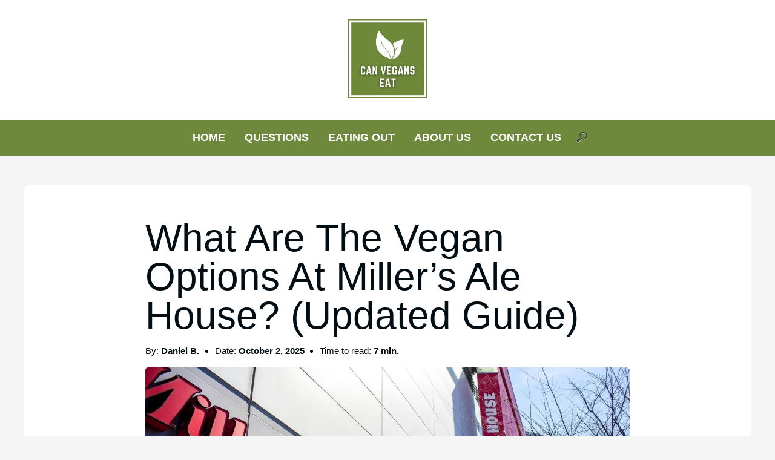

--- FILE ---
content_type: text/html; charset=UTF-8
request_url: https://canveganseat.com/vegan-options-at-millers-ale-house/
body_size: 14437
content:
<!doctype html>
    <html lang="en-US" prefix="og: https://ogp.me/ns#">
        <head>
            <meta charset="UTF-8">
            <meta name="viewport" content="width=device-width, initial-scale=1">
            <link rel="profile" href="https://gmpg.org/xfn/11">
            	<style>img:is([sizes="auto" i], [sizes^="auto," i]) { contain-intrinsic-size: 3000px 1500px }</style>
	
<!-- Search Engine Optimization by Rank Math PRO - https://rankmath.com/ -->
<title>Vegan Options At Miller’s Ale House (Updated Guide)</title>
<meta name="description" content="Are you wondering if there are vegan options at Miller&#039;s Ale House? We&#039;ve done the research, and here&#039;s what we found. Read on to know more."/>
<meta name="robots" content="follow, index, max-snippet:-1, max-video-preview:-1, max-image-preview:large"/>
<link rel="canonical" href="https://canveganseat.com/vegan-options-at-millers-ale-house/" />
<meta property="og:locale" content="en_US" />
<meta property="og:type" content="article" />
<meta property="og:title" content="Vegan Options At Miller’s Ale House (Updated Guide)" />
<meta property="og:description" content="Are you wondering if there are vegan options at Miller&#039;s Ale House? We&#039;ve done the research, and here&#039;s what we found. Read on to know more." />
<meta property="og:url" content="https://canveganseat.com/vegan-options-at-millers-ale-house/" />
<meta property="og:site_name" content="CanVegansEat.com" />
<meta property="article:publisher" content="https://www.facebook.com/canveganseat/" />
<meta property="article:tag" content="vegan options at miller&#039;s ale house" />
<meta property="article:section" content="Eating Out" />
<meta property="og:updated_time" content="2025-10-02T13:28:22+02:00" />
<meta property="og:image" content="https://canveganseat.com/wp-admin/admin-ajax.php?action=rank_math_overlay_thumb&id=3597&type=canveganseat-com&hash=02338076ce9a5b8354f03a84c6e8610d" />
<meta property="og:image:secure_url" content="https://canveganseat.com/wp-admin/admin-ajax.php?action=rank_math_overlay_thumb&id=3597&type=canveganseat-com&hash=02338076ce9a5b8354f03a84c6e8610d" />
<meta property="og:image:width" content="1200" />
<meta property="og:image:height" content="675" />
<meta property="og:image:alt" content="Vegan Options At Miller&#039;s Ale House" />
<meta property="og:image:type" content="image/jpeg" />
<meta property="article:published_time" content="2021-08-25T16:07:04+02:00" />
<meta property="article:modified_time" content="2025-10-02T13:28:22+02:00" />
<meta name="twitter:card" content="summary_large_image" />
<meta name="twitter:title" content="Vegan Options At Miller’s Ale House (Updated Guide)" />
<meta name="twitter:description" content="Are you wondering if there are vegan options at Miller&#039;s Ale House? We&#039;ve done the research, and here&#039;s what we found. Read on to know more." />
<meta name="twitter:image" content="https://canveganseat.com/wp-admin/admin-ajax.php?action=rank_math_overlay_thumb&id=3597&type=canveganseat-com&hash=02338076ce9a5b8354f03a84c6e8610d" />
<meta name="twitter:label1" content="Written by" />
<meta name="twitter:data1" content="Daniel B." />
<meta name="twitter:label2" content="Time to read" />
<meta name="twitter:data2" content="7 minutes" />
<script type="application/ld+json" class="rank-math-schema-pro">{"@context":"https://schema.org","@graph":[{"@type":["Person","Organization"],"@id":"https://canveganseat.com/#person","name":"CanVegansEat.com","sameAs":["https://www.facebook.com/canveganseat/"],"logo":{"@type":"ImageObject","@id":"https://canveganseat.com/#logo","url":"https://canveganseat.com/wp-content/uploads/2020/10/cropped-CVE_Logo_v1.png","contentUrl":"https://canveganseat.com/wp-content/uploads/2020/10/cropped-CVE_Logo_v1.png","caption":"CanVegansEat.com","inLanguage":"en-US","width":"500","height":"500"},"image":{"@type":"ImageObject","@id":"https://canveganseat.com/#logo","url":"https://canveganseat.com/wp-content/uploads/2020/10/cropped-CVE_Logo_v1.png","contentUrl":"https://canveganseat.com/wp-content/uploads/2020/10/cropped-CVE_Logo_v1.png","caption":"CanVegansEat.com","inLanguage":"en-US","width":"500","height":"500"}},{"@type":"WebSite","@id":"https://canveganseat.com/#website","url":"https://canveganseat.com","name":"CanVegansEat.com","publisher":{"@id":"https://canveganseat.com/#person"},"inLanguage":"en-US"},{"@type":"ImageObject","@id":"https://canveganseat.com/wp-content/uploads/2021/08/CV-Vegan-Options-At-Millers-Ale-House.jpg","url":"https://canveganseat.com/wp-content/uploads/2021/08/CV-Vegan-Options-At-Millers-Ale-House.jpg","width":"1200","height":"675","caption":"Vegan Options At Miller's Ale House","inLanguage":"en-US"},{"@type":"BreadcrumbList","@id":"https://canveganseat.com/vegan-options-at-millers-ale-house/#breadcrumb","itemListElement":[{"@type":"ListItem","position":"1","item":{"@id":"https://canveganseat.com","name":"Home"}},{"@type":"ListItem","position":"2","item":{"@id":"https://canveganseat.com/category/eating_out/","name":"Eating Out"}},{"@type":"ListItem","position":"3","item":{"@id":"https://canveganseat.com/vegan-options-at-millers-ale-house/","name":"What Are the Vegan Options at Miller\u2019s Ale House? (Updated Guide)"}}]},{"@type":"WebPage","@id":"https://canveganseat.com/vegan-options-at-millers-ale-house/#webpage","url":"https://canveganseat.com/vegan-options-at-millers-ale-house/","name":"Vegan Options At Miller\u2019s Ale House (Updated Guide)","datePublished":"2021-08-25T16:07:04+02:00","dateModified":"2025-10-02T13:28:22+02:00","isPartOf":{"@id":"https://canveganseat.com/#website"},"primaryImageOfPage":{"@id":"https://canveganseat.com/wp-content/uploads/2021/08/CV-Vegan-Options-At-Millers-Ale-House.jpg"},"inLanguage":"en-US","breadcrumb":{"@id":"https://canveganseat.com/vegan-options-at-millers-ale-house/#breadcrumb"}},{"@type":"Person","@id":"https://canveganseat.com/vegan-options-at-millers-ale-house/#author","name":"Daniel B.","image":{"@type":"ImageObject","@id":"https://canveganseat.com/wp-content/litespeed/avatar/6319f76f05320d1c93c2a3481628b700.jpg?ver=1768937299","url":"https://canveganseat.com/wp-content/litespeed/avatar/6319f76f05320d1c93c2a3481628b700.jpg?ver=1768937299","caption":"Daniel B.","inLanguage":"en-US"},"sameAs":["https://canveganseat.com"]},{"@type":"BlogPosting","headline":"Vegan Options At Miller\u2019s Ale House (Updated Guide)","keywords":"vegan options at miller's ale house,miller's ale house","datePublished":"2021-08-25T16:07:04+02:00","dateModified":"2025-10-02T13:28:22+02:00","articleSection":"Eating Out","author":{"@id":"https://canveganseat.com/vegan-options-at-millers-ale-house/#author","name":"Daniel B."},"publisher":{"@id":"https://canveganseat.com/#person"},"description":"Are you wondering if there are vegan options at Miller&#039;s Ale House? We&#039;ve done the research, and here&#039;s what we found. Read on to know more.","name":"Vegan Options At Miller\u2019s Ale House (Updated Guide)","@id":"https://canveganseat.com/vegan-options-at-millers-ale-house/#richSnippet","isPartOf":{"@id":"https://canveganseat.com/vegan-options-at-millers-ale-house/#webpage"},"image":{"@id":"https://canveganseat.com/wp-content/uploads/2021/08/CV-Vegan-Options-At-Millers-Ale-House.jpg"},"inLanguage":"en-US","mainEntityOfPage":{"@id":"https://canveganseat.com/vegan-options-at-millers-ale-house/#webpage"}}]}</script>
<!-- /Rank Math WordPress SEO plugin -->

<link rel='dns-prefetch' href='//scripts.mediavine.com' />
<link rel='dns-prefetch' href='//www.googletagmanager.com' />
<link rel='dns-prefetch' href='//maps.googleapis.com' />
<link rel='dns-prefetch' href='//maps.gstatic.com' />
<link rel='dns-prefetch' href='//fonts.googleapis.com' />
<link rel='dns-prefetch' href='//fonts.gstatic.com' />
<link rel='dns-prefetch' href='//ajax.googleapis.com' />
<link rel='dns-prefetch' href='//apis.google.com' />
<link rel='dns-prefetch' href='//google-analytics.com' />
<link rel='dns-prefetch' href='//www.google-analytics.com' />
<link rel='dns-prefetch' href='//ssl.google-analytics.com' />
<link rel='dns-prefetch' href='//youtube.com' />
<link rel='dns-prefetch' href='//api.pinterest.com' />
<link rel='dns-prefetch' href='//cdnjs.cloudflare.com' />
<link rel='dns-prefetch' href='//connect.facebook.net' />
<link rel='dns-prefetch' href='//platform.twitter.com' />
<link rel='dns-prefetch' href='//syndication.twitter.com' />
<link rel='dns-prefetch' href='//platform.instagram.com' />
<link rel='dns-prefetch' href='//disqus.com' />
<link rel='dns-prefetch' href='//sitename.disqus.com' />
<link rel='dns-prefetch' href='//s7.addthis.com' />
<link rel='dns-prefetch' href='//platform.linkedin.com' />
<link rel='dns-prefetch' href='//w.sharethis.com' />
<link rel='dns-prefetch' href='//i0.wp.com' />
<link rel='dns-prefetch' href='//i1.wp.com' />
<link rel='dns-prefetch' href='//i2.wp.com' />
<link rel='dns-prefetch' href='//stats.wp.com' />
<link rel='dns-prefetch' href='//pixel.wp.com' />
<link rel='dns-prefetch' href='//s.gravatar.com' />
<link rel='dns-prefetch' href='//0.gravatar.com' />
<link rel='dns-prefetch' href='//2.gravatar.com' />
<link rel='dns-prefetch' href='//1.gravatar.com' />

<link rel='stylesheet' id='wp-block-library-css' href='https://canveganseat.com/wp-includes/css/dist/block-library/style.min.css' media='all' />
<style id='wp-block-library-theme-inline-css'>
.wp-block-audio :where(figcaption){color:#555;font-size:13px;text-align:center}.is-dark-theme .wp-block-audio :where(figcaption){color:#ffffffa6}.wp-block-audio{margin:0 0 1em}.wp-block-code{border:1px solid #ccc;border-radius:4px;font-family:Menlo,Consolas,monaco,monospace;padding:.8em 1em}.wp-block-embed :where(figcaption){color:#555;font-size:13px;text-align:center}.is-dark-theme .wp-block-embed :where(figcaption){color:#ffffffa6}.wp-block-embed{margin:0 0 1em}.blocks-gallery-caption{color:#555;font-size:13px;text-align:center}.is-dark-theme .blocks-gallery-caption{color:#ffffffa6}:root :where(.wp-block-image figcaption){color:#555;font-size:13px;text-align:center}.is-dark-theme :root :where(.wp-block-image figcaption){color:#ffffffa6}.wp-block-image{margin:0 0 1em}.wp-block-pullquote{border-bottom:4px solid;border-top:4px solid;color:currentColor;margin-bottom:1.75em}.wp-block-pullquote cite,.wp-block-pullquote footer,.wp-block-pullquote__citation{color:currentColor;font-size:.8125em;font-style:normal;text-transform:uppercase}.wp-block-quote{border-left:.25em solid;margin:0 0 1.75em;padding-left:1em}.wp-block-quote cite,.wp-block-quote footer{color:currentColor;font-size:.8125em;font-style:normal;position:relative}.wp-block-quote:where(.has-text-align-right){border-left:none;border-right:.25em solid;padding-left:0;padding-right:1em}.wp-block-quote:where(.has-text-align-center){border:none;padding-left:0}.wp-block-quote.is-large,.wp-block-quote.is-style-large,.wp-block-quote:where(.is-style-plain){border:none}.wp-block-search .wp-block-search__label{font-weight:700}.wp-block-search__button{border:1px solid #ccc;padding:.375em .625em}:where(.wp-block-group.has-background){padding:1.25em 2.375em}.wp-block-separator.has-css-opacity{opacity:.4}.wp-block-separator{border:none;border-bottom:2px solid;margin-left:auto;margin-right:auto}.wp-block-separator.has-alpha-channel-opacity{opacity:1}.wp-block-separator:not(.is-style-wide):not(.is-style-dots){width:100px}.wp-block-separator.has-background:not(.is-style-dots){border-bottom:none;height:1px}.wp-block-separator.has-background:not(.is-style-wide):not(.is-style-dots){height:2px}.wp-block-table{margin:0 0 1em}.wp-block-table td,.wp-block-table th{word-break:normal}.wp-block-table :where(figcaption){color:#555;font-size:13px;text-align:center}.is-dark-theme .wp-block-table :where(figcaption){color:#ffffffa6}.wp-block-video :where(figcaption){color:#555;font-size:13px;text-align:center}.is-dark-theme .wp-block-video :where(figcaption){color:#ffffffa6}.wp-block-video{margin:0 0 1em}:root :where(.wp-block-template-part.has-background){margin-bottom:0;margin-top:0;padding:1.25em 2.375em}
</style>
<style id='global-styles-inline-css'>
:root{--wp--preset--aspect-ratio--square: 1;--wp--preset--aspect-ratio--4-3: 4/3;--wp--preset--aspect-ratio--3-4: 3/4;--wp--preset--aspect-ratio--3-2: 3/2;--wp--preset--aspect-ratio--2-3: 2/3;--wp--preset--aspect-ratio--16-9: 16/9;--wp--preset--aspect-ratio--9-16: 9/16;--wp--preset--color--black: #000000;--wp--preset--color--cyan-bluish-gray: #abb8c3;--wp--preset--color--white: #ffffff;--wp--preset--color--pale-pink: #f78da7;--wp--preset--color--vivid-red: #cf2e2e;--wp--preset--color--luminous-vivid-orange: #ff6900;--wp--preset--color--luminous-vivid-amber: #fcb900;--wp--preset--color--light-green-cyan: #7bdcb5;--wp--preset--color--vivid-green-cyan: #00d084;--wp--preset--color--pale-cyan-blue: #8ed1fc;--wp--preset--color--vivid-cyan-blue: #0693e3;--wp--preset--color--vivid-purple: #9b51e0;--wp--preset--color--pop-text: #020E13;--wp--preset--color--pop-body: #f5f5f5;--wp--preset--color--pop-primary: #6e893b;--wp--preset--color--pop-secondary: #828282;--wp--preset--gradient--vivid-cyan-blue-to-vivid-purple: linear-gradient(135deg,rgba(6,147,227,1) 0%,rgb(155,81,224) 100%);--wp--preset--gradient--light-green-cyan-to-vivid-green-cyan: linear-gradient(135deg,rgb(122,220,180) 0%,rgb(0,208,130) 100%);--wp--preset--gradient--luminous-vivid-amber-to-luminous-vivid-orange: linear-gradient(135deg,rgba(252,185,0,1) 0%,rgba(255,105,0,1) 100%);--wp--preset--gradient--luminous-vivid-orange-to-vivid-red: linear-gradient(135deg,rgba(255,105,0,1) 0%,rgb(207,46,46) 100%);--wp--preset--gradient--very-light-gray-to-cyan-bluish-gray: linear-gradient(135deg,rgb(238,238,238) 0%,rgb(169,184,195) 100%);--wp--preset--gradient--cool-to-warm-spectrum: linear-gradient(135deg,rgb(74,234,220) 0%,rgb(151,120,209) 20%,rgb(207,42,186) 40%,rgb(238,44,130) 60%,rgb(251,105,98) 80%,rgb(254,248,76) 100%);--wp--preset--gradient--blush-light-purple: linear-gradient(135deg,rgb(255,206,236) 0%,rgb(152,150,240) 100%);--wp--preset--gradient--blush-bordeaux: linear-gradient(135deg,rgb(254,205,165) 0%,rgb(254,45,45) 50%,rgb(107,0,62) 100%);--wp--preset--gradient--luminous-dusk: linear-gradient(135deg,rgb(255,203,112) 0%,rgb(199,81,192) 50%,rgb(65,88,208) 100%);--wp--preset--gradient--pale-ocean: linear-gradient(135deg,rgb(255,245,203) 0%,rgb(182,227,212) 50%,rgb(51,167,181) 100%);--wp--preset--gradient--electric-grass: linear-gradient(135deg,rgb(202,248,128) 0%,rgb(113,206,126) 100%);--wp--preset--gradient--midnight: linear-gradient(135deg,rgb(2,3,129) 0%,rgb(40,116,252) 100%);--wp--preset--font-size--small: 13px;--wp--preset--font-size--medium: 20px;--wp--preset--font-size--large: 36px;--wp--preset--font-size--x-large: 42px;--wp--preset--spacing--20: 0.44rem;--wp--preset--spacing--30: 0.67rem;--wp--preset--spacing--40: 1rem;--wp--preset--spacing--50: 1.5rem;--wp--preset--spacing--60: 2.25rem;--wp--preset--spacing--70: 3.38rem;--wp--preset--spacing--80: 5.06rem;--wp--preset--shadow--natural: 6px 6px 9px rgba(0, 0, 0, 0.2);--wp--preset--shadow--deep: 12px 12px 50px rgba(0, 0, 0, 0.4);--wp--preset--shadow--sharp: 6px 6px 0px rgba(0, 0, 0, 0.2);--wp--preset--shadow--outlined: 6px 6px 0px -3px rgba(255, 255, 255, 1), 6px 6px rgba(0, 0, 0, 1);--wp--preset--shadow--crisp: 6px 6px 0px rgba(0, 0, 0, 1);}:root { --wp--style--global--content-size: 800px;--wp--style--global--wide-size: 1200px; }:where(body) { margin: 0; }.wp-site-blocks > .alignleft { float: left; margin-right: 2em; }.wp-site-blocks > .alignright { float: right; margin-left: 2em; }.wp-site-blocks > .aligncenter { justify-content: center; margin-left: auto; margin-right: auto; }:where(.is-layout-flex){gap: 0.5em;}:where(.is-layout-grid){gap: 0.5em;}.is-layout-flow > .alignleft{float: left;margin-inline-start: 0;margin-inline-end: 2em;}.is-layout-flow > .alignright{float: right;margin-inline-start: 2em;margin-inline-end: 0;}.is-layout-flow > .aligncenter{margin-left: auto !important;margin-right: auto !important;}.is-layout-constrained > .alignleft{float: left;margin-inline-start: 0;margin-inline-end: 2em;}.is-layout-constrained > .alignright{float: right;margin-inline-start: 2em;margin-inline-end: 0;}.is-layout-constrained > .aligncenter{margin-left: auto !important;margin-right: auto !important;}.is-layout-constrained > :where(:not(.alignleft):not(.alignright):not(.alignfull)){max-width: var(--wp--style--global--content-size);margin-left: auto !important;margin-right: auto !important;}.is-layout-constrained > .alignwide{max-width: var(--wp--style--global--wide-size);}body .is-layout-flex{display: flex;}.is-layout-flex{flex-wrap: wrap;align-items: center;}.is-layout-flex > :is(*, div){margin: 0;}body .is-layout-grid{display: grid;}.is-layout-grid > :is(*, div){margin: 0;}body{padding-top: 0px;padding-right: 0px;padding-bottom: 0px;padding-left: 0px;}a:where(:not(.wp-element-button)){text-decoration: underline;}:root :where(.wp-element-button, .wp-block-button__link){background-color: #32373c;border-width: 0;color: #fff;font-family: inherit;font-size: inherit;line-height: inherit;padding: calc(0.667em + 2px) calc(1.333em + 2px);text-decoration: none;}.has-black-color{color: var(--wp--preset--color--black) !important;}.has-cyan-bluish-gray-color{color: var(--wp--preset--color--cyan-bluish-gray) !important;}.has-white-color{color: var(--wp--preset--color--white) !important;}.has-pale-pink-color{color: var(--wp--preset--color--pale-pink) !important;}.has-vivid-red-color{color: var(--wp--preset--color--vivid-red) !important;}.has-luminous-vivid-orange-color{color: var(--wp--preset--color--luminous-vivid-orange) !important;}.has-luminous-vivid-amber-color{color: var(--wp--preset--color--luminous-vivid-amber) !important;}.has-light-green-cyan-color{color: var(--wp--preset--color--light-green-cyan) !important;}.has-vivid-green-cyan-color{color: var(--wp--preset--color--vivid-green-cyan) !important;}.has-pale-cyan-blue-color{color: var(--wp--preset--color--pale-cyan-blue) !important;}.has-vivid-cyan-blue-color{color: var(--wp--preset--color--vivid-cyan-blue) !important;}.has-vivid-purple-color{color: var(--wp--preset--color--vivid-purple) !important;}.has-pop-text-color{color: var(--wp--preset--color--pop-text) !important;}.has-pop-body-color{color: var(--wp--preset--color--pop-body) !important;}.has-pop-primary-color{color: var(--wp--preset--color--pop-primary) !important;}.has-pop-secondary-color{color: var(--wp--preset--color--pop-secondary) !important;}.has-black-background-color{background-color: var(--wp--preset--color--black) !important;}.has-cyan-bluish-gray-background-color{background-color: var(--wp--preset--color--cyan-bluish-gray) !important;}.has-white-background-color{background-color: var(--wp--preset--color--white) !important;}.has-pale-pink-background-color{background-color: var(--wp--preset--color--pale-pink) !important;}.has-vivid-red-background-color{background-color: var(--wp--preset--color--vivid-red) !important;}.has-luminous-vivid-orange-background-color{background-color: var(--wp--preset--color--luminous-vivid-orange) !important;}.has-luminous-vivid-amber-background-color{background-color: var(--wp--preset--color--luminous-vivid-amber) !important;}.has-light-green-cyan-background-color{background-color: var(--wp--preset--color--light-green-cyan) !important;}.has-vivid-green-cyan-background-color{background-color: var(--wp--preset--color--vivid-green-cyan) !important;}.has-pale-cyan-blue-background-color{background-color: var(--wp--preset--color--pale-cyan-blue) !important;}.has-vivid-cyan-blue-background-color{background-color: var(--wp--preset--color--vivid-cyan-blue) !important;}.has-vivid-purple-background-color{background-color: var(--wp--preset--color--vivid-purple) !important;}.has-pop-text-background-color{background-color: var(--wp--preset--color--pop-text) !important;}.has-pop-body-background-color{background-color: var(--wp--preset--color--pop-body) !important;}.has-pop-primary-background-color{background-color: var(--wp--preset--color--pop-primary) !important;}.has-pop-secondary-background-color{background-color: var(--wp--preset--color--pop-secondary) !important;}.has-black-border-color{border-color: var(--wp--preset--color--black) !important;}.has-cyan-bluish-gray-border-color{border-color: var(--wp--preset--color--cyan-bluish-gray) !important;}.has-white-border-color{border-color: var(--wp--preset--color--white) !important;}.has-pale-pink-border-color{border-color: var(--wp--preset--color--pale-pink) !important;}.has-vivid-red-border-color{border-color: var(--wp--preset--color--vivid-red) !important;}.has-luminous-vivid-orange-border-color{border-color: var(--wp--preset--color--luminous-vivid-orange) !important;}.has-luminous-vivid-amber-border-color{border-color: var(--wp--preset--color--luminous-vivid-amber) !important;}.has-light-green-cyan-border-color{border-color: var(--wp--preset--color--light-green-cyan) !important;}.has-vivid-green-cyan-border-color{border-color: var(--wp--preset--color--vivid-green-cyan) !important;}.has-pale-cyan-blue-border-color{border-color: var(--wp--preset--color--pale-cyan-blue) !important;}.has-vivid-cyan-blue-border-color{border-color: var(--wp--preset--color--vivid-cyan-blue) !important;}.has-vivid-purple-border-color{border-color: var(--wp--preset--color--vivid-purple) !important;}.has-pop-text-border-color{border-color: var(--wp--preset--color--pop-text) !important;}.has-pop-body-border-color{border-color: var(--wp--preset--color--pop-body) !important;}.has-pop-primary-border-color{border-color: var(--wp--preset--color--pop-primary) !important;}.has-pop-secondary-border-color{border-color: var(--wp--preset--color--pop-secondary) !important;}.has-vivid-cyan-blue-to-vivid-purple-gradient-background{background: var(--wp--preset--gradient--vivid-cyan-blue-to-vivid-purple) !important;}.has-light-green-cyan-to-vivid-green-cyan-gradient-background{background: var(--wp--preset--gradient--light-green-cyan-to-vivid-green-cyan) !important;}.has-luminous-vivid-amber-to-luminous-vivid-orange-gradient-background{background: var(--wp--preset--gradient--luminous-vivid-amber-to-luminous-vivid-orange) !important;}.has-luminous-vivid-orange-to-vivid-red-gradient-background{background: var(--wp--preset--gradient--luminous-vivid-orange-to-vivid-red) !important;}.has-very-light-gray-to-cyan-bluish-gray-gradient-background{background: var(--wp--preset--gradient--very-light-gray-to-cyan-bluish-gray) !important;}.has-cool-to-warm-spectrum-gradient-background{background: var(--wp--preset--gradient--cool-to-warm-spectrum) !important;}.has-blush-light-purple-gradient-background{background: var(--wp--preset--gradient--blush-light-purple) !important;}.has-blush-bordeaux-gradient-background{background: var(--wp--preset--gradient--blush-bordeaux) !important;}.has-luminous-dusk-gradient-background{background: var(--wp--preset--gradient--luminous-dusk) !important;}.has-pale-ocean-gradient-background{background: var(--wp--preset--gradient--pale-ocean) !important;}.has-electric-grass-gradient-background{background: var(--wp--preset--gradient--electric-grass) !important;}.has-midnight-gradient-background{background: var(--wp--preset--gradient--midnight) !important;}.has-small-font-size{font-size: var(--wp--preset--font-size--small) !important;}.has-medium-font-size{font-size: var(--wp--preset--font-size--medium) !important;}.has-large-font-size{font-size: var(--wp--preset--font-size--large) !important;}.has-x-large-font-size{font-size: var(--wp--preset--font-size--x-large) !important;}
:where(.wp-block-post-template.is-layout-flex){gap: 1.25em;}:where(.wp-block-post-template.is-layout-grid){gap: 1.25em;}
:where(.wp-block-columns.is-layout-flex){gap: 2em;}:where(.wp-block-columns.is-layout-grid){gap: 2em;}
:root :where(.wp-block-pullquote){font-size: 1.5em;line-height: 1.6;}
</style>
<link rel='stylesheet' id='pop-main-css' href='https://canveganseat.com/wp-content/themes/popcorn/css/main.css' media='all' />
<link rel='stylesheet' id='pop-util-css' href='https://canveganseat.com/wp-content/themes/popcorn/css/util.css' media='all' />
<link rel='stylesheet' id='fa-minimal-css' href='https://canveganseat.com/wp-content/themes/popcorn/fonts/fa-minimal/style.css' media='all' />
<script async="async" fetchpriority="high" data-noptimize="1" data-cfasync="false" src="https://scripts.mediavine.com/tags/can-vegans-eat.js?ver=6.8.3" id="mv-script-wrapper-js"></script>

<!-- Google tag (gtag.js) snippet added by Site Kit -->
<!-- Google Analytics snippet added by Site Kit -->
<script src="https://www.googletagmanager.com/gtag/js?id=G-D9FDRNW1MY" id="google_gtagjs-js" defer data-deferred="1"></script>
<script id="google_gtagjs-js-after" src="[data-uri]" defer></script>
<link rel="https://api.w.org/" href="https://canveganseat.com/wp-json/" /><link rel="alternate" title="JSON" type="application/json" href="https://canveganseat.com/wp-json/wp/v2/posts/3594" /><link rel="EditURI" type="application/rsd+xml" title="RSD" href="https://canveganseat.com/xmlrpc.php?rsd" />
<meta name="generator" content="WordPress 6.8.3" />
<link rel='shortlink' href='https://canveganseat.com/?p=3594' />
<link rel="alternate" title="oEmbed (JSON)" type="application/json+oembed" href="https://canveganseat.com/wp-json/oembed/1.0/embed?url=https%3A%2F%2Fcanveganseat.com%2Fvegan-options-at-millers-ale-house%2F" />
<link rel="alternate" title="oEmbed (XML)" type="text/xml+oembed" href="https://canveganseat.com/wp-json/oembed/1.0/embed?url=https%3A%2F%2Fcanveganseat.com%2Fvegan-options-at-millers-ale-house%2F&#038;format=xml" />
<meta name="generator" content="Site Kit by Google 1.170.0" />    <style type="text/css">
        body {
            background-color: #f5f5f5;
            font-family: Verdana, Tahoma, sans-serif;
        }

        .has-pop-body-color {
            color: #f5f5f5;
        }

        .has-pop-body-background-color {
            background-color: #f5f5f5;
        }

        h1,
        h2,
        h3,
        h4,
        h5,
        h6 {
            font-family: Verdana, Tahoma, sans-serif;
        }

        p {
            color: #020E13;
            font-weight : 300;
            font-size : 16px;
        }

        .has-pop-text-color {
            color: #020E13;
        }

        .has-pop-text-background-color {
            background-color: #020E13;
        }

        h1 {
            color: #020E13;
            font-weight : 300;
            font-size : 32px;
        }

        h2 {
            color: #020E13;
            font-weight : 300;
            font-size : 28px;
        }

        h3 {
            color: #020E13;
            font-weight : 300;
            font-size : 24px;
        }

        h4 {
            color: #020E13;
            font-weight : 300;
            font-size : 20px;
        }

        h5 {
            color: #020E13;
            font-weight : 300;
            font-size : 18px;
        }

        h6 {
            color: #020E13;
            font-weight : 300;
            font-size : 16px;
        }

        a {
            color: #1e73be;
        }

        a:hover {
            color: ;
        }

        .popcorn-title-transform {

                                text-transform: capitalize;
                            }

        @media screen and (min-width: 500px) {
            p {
                font-size : 17px;
            }
            h1 {
                font-size : 40px;
            }
            h2 {
                font-size : 32px;
            }
            h3 {
                font-size : 28px;
            }
            h4 {
                font-size : 24px;
            }
            h5 {
                font-size : 22px;
            }
            h6 {
                font-size : 20px;
            }
        }

        @media screen and (min-width: 800px) {
            p {
                font-size : 18px;
            }
            h1 {
                font-size : 64px;
            }
            h2 {
                font-size : 40px;
            }
            h3 {
                font-size : 32px;
            }
            h4 {
                font-size : 28px;
            }
            h5 {
                font-size : 24px;
            }
            h6 {
                font-size : 22px;
            }
            .popcorn-post-prev-next-container {
                grid-template-columns: 1fr 1fr;
            }
            .popcorn-post-next {
                margin-left: 1rem;
            }
            .popcorn-post-prev {
                margin-right: 1rem;
                margin-bottom: 0;
            }   
        }

        .popcorn-mob-nav a { 
            color: #ffffff;
        }

        .popcorn-mob-nav a:hover { 
            color: #b2b2b2;
        }

        @media screen and (max-width: 800px) {
            .popcorn-dt-nav-container {
                display: none;
            }
            }

            @media screen and (min-width: 800px) {
            .popcorn-mob-nav-container {
                display: none;
            }

            .popcorn-front-page-fp-container-latest {
    grid-template-columns: 1fr 1fr 1fr;
  }
  .popcorn-front-page-fp-container {
    grid-template-columns: 1fr 1fr;
}


            }


                        
        .popcorn-header {
            background-color: #ffffff;
        }

        .pop-ft-bgc,
        .popft--bgcol {
            background-color: #ffffff;
        }

        .has-pop-primary-color {
            color: #6e893b;
        }

        .has-pop-primary-background-color {
            background-color: #6e893b;
        }

        .pop-text-primary {
            color: #6e893b;
        }

        .pop-bg-secondary {
            background-color: #828282;
        }

        .has-pop-secondary-color {
            color: #828282;
        }

        .has-pop-secondary-background-color {
            background-color: #828282;
        }

        .popcorn-dt-nav a { 
            color: #ffffff;
        }

        .popcorn-dt-nav a:hover { 
            color: #b2b2b2;
        }

        .popcorn-post-date p::before,
        .popcorn-post-read p::before {
            color: #6e893b;
        }

        .popcorn-site-width,
        .popft__sitewidth {
            max-width: 1200px;
        }

        .popcorn-content-width {
            max-width: 800px;
        }

        .popcorn-secondary-background {
            background-color: #828282;
        }

        .popcorn-button-primary {
            background-color: #6e893b;
        }

        .popcorn-button-primary:hover {
            background-color: #828282;
        }

        .popcorn-front-page-title-intro-background {
            background-image: url(https://canveganseat.com/wp-content/uploads/2020/12/CV-Are-Auntie-Annes-Pretzels-Vegan.jpg.webp);
        }
        
        .popcorn-front-page-title-intro {
            background-color: rgba(50,50,50,0.8);
        }
        .popcorn-hero-title {
            color: #ffffff;
        }

        .popcorn-hero-p-text {
            color: #ffffff;
        }

        @media screen and (min-width: 993px) {
            .popcorn-sidebar-grid {
                grid-template-columns: auto 350px;
            }
        }

        .popft__h4 {
            color: #000000;
        }

        .popcorn-front-page-title-intro h1 {
            font-weight: 300;
        }

        .popcorn-header-bottom-fw {
            background-color: #6e893b;
        }

        .expandSearch path {
            color: #ffffff;
            fill: #ffffff;
        }

        .popcorn-dt-nav ul ul ul,
        .popcorn-dt-nav ul ul {
            background: #6e893b;
        }

        .pop-header-bg-col {
            background-color: #ffffff;
        }

        .pop-nav-bg-col {
            background-color: #6e893b;
        }

        .pop-box-shadow {

                                box-shadow: none; /* None */
                        }

        .pop-box-radius {

                                border-radius: 10px;
                        }
        
        .pop-box-radius-inner {

                                border-radius: 5px;
                        }

                        .popcorn-front-page-fp-card img {
                    width: 100%;
                    height: auto;
                    object-fit: unset;
                }

                @media screen and (min-width: 993px) {
                    .popcorn-post-card img {
                    height: auto;
                    }
                }
             





        .popcorn-logo {
            max-width: 130px;
            height: auto;
        }

        input[type=search] {
            background: url("https://canveganseat.com/wp-content/themes/popcorn/img/search-icon.png") no-repeat 9px center;
        }

        input[type=search]:focus {
            border-color: #6e893b;
            -webkit-box-shadow: 0 0 3px #6e893b;
            -moz-box-shadow: 0 0 3px #6e893b;
            box-shadow: 0 0 3px #6e893b;
}

    </style>
<link rel="icon" href="https://canveganseat.com/wp-content/uploads/2020/10/cropped-CVE_Logo_v1-2-32x32.png" sizes="32x32" />
<link rel="icon" href="https://canveganseat.com/wp-content/uploads/2020/10/cropped-CVE_Logo_v1-2-192x192.png" sizes="192x192" />
<link rel="apple-touch-icon" href="https://canveganseat.com/wp-content/uploads/2020/10/cropped-CVE_Logo_v1-2-180x180.png" />
<meta name="msapplication-TileImage" content="https://canveganseat.com/wp-content/uploads/2020/10/cropped-CVE_Logo_v1-2-270x270.png" />
		<style id="wp-custom-css">
			/*H2 Color */
.popcorn-post-single
 h2 {
	font-weight:bold;
	margin: 1em 0 0.5em 0;
	position: relative;
	text-shadow: 0 -1px rgba(0,0,0,0.6);
	background: #6e893b;
	border: 1px solid #fff;
	padding: 5px 15px;
	color: white !important;
	border-radius: 0 10px 0 10px;
	box-shadow: inset 0 0 5px rgba(53,86,129, 0.5);
	margin-top: 1.5em;
}
.popcorn-sidebar-container h3 {
	font-weight:bold;
	margin: 1em 0 0.5em 0;
	position: relative;
	text-shadow: 0 -1px rgba(0,0,0,0.6);
	background: #6e893b;
	border: 1px solid #fff;
	padding: 5px 15px;
	color: white !important;
	border-radius: 0 10px 0 10px;
	box-shadow: inset 0 0 5px rgba(53,86,129, 0.5);
	margin-top: 1.5em;
	text-size-adjust:50%
}

div.formkit-column h2 {
  background: #FFFFFF !important;
  color: #000000 !important;
  border: 0px none #000000 !important;
  border-radius: 0px !important;
  box-shadow: 0px 0px 0px 0px #000000 !important;
}
/*Title Heading*/


.popcorn-front-page-fp-card a{color:black}
.popcorn-front-page-fp-card a:hover{color:#6e893b}
.popcorn-front-page-posts-title {	
	font-weight:bold;
	margin: 1em 0 0.5em 0;
	position: relative;
	text-shadow: 0 -1px rgba(0,0,0,0.6);
	background: #6e893b;
	border: 1px solid #fff;
	padding: 15px 15px;
	color: white !important;
	border-radius: 0 10px 0 10px;
	box-shadow: inset 0 0 5px rgba(53,86,129, 0.5)}

/*Menu*/
.icon-bars {color:white !important}
.icon-bars:hover {color:#828282 !important}
.icon-bars:visited {color:white !important}

.popcorn-mob-nav a:hover{background:#828282 !important}

.popcorn-mob-nav a{color:white !important}

.popcorn-dt-nav ul li:hover{background:#828282 !important}

.popcorn-dt-nav a:hover{color:black !important}

.popcorn-button-primary {color:white !important;text-transform: uppercase;font-weight:bold}

.popcorn-dt-nav a{font-weight:bold}

div.wpforms-container-full .wpforms-form input[type=submit], div.wpforms-container-full .wpforms-form button[type=submit], div.wpforms-container-full .wpforms-form .wpforms-page-button {
    background-color: #6e893b;
    color: #ffffff;
	text-transform:uppercase;
	font-weight:bold;
    font-size: 1em;
	padding: 15px 20px;}

/* Table Design*/
.wp-block-table {
  background-color: #F9F9F9;
  width: 100%;
  text-align: left;
  border-collapse: collapse;
}
.wp-block-table td, table.wp-block-table th {
  border: 1px solid #AAAAAA;
}
.wp-block-table tr:nth-child(even) {
  background: #DAE2CC;
}
.wp-block-table thead {
  background: #6E893B;
}
.wp-block-table thead th {
  font-size: 15px;
  font-weight: bold;
  color: #FFFFFF;
  text-align: center;
}
.wp-block-table tfoot td {
  font-size: 14px;
}
.wp-block-table tfoot .links {
  text-align: right;
}
.wp-block-table tfoot .links a{
  display: inline-block;
  background: #1C6EA4;
  color: #FFFFFF;
  padding: 2px 8px;
  border-radius: 5px;
}

.imground {border-radius: 50%;}

@media only screen and (max-width: 359px) {

.popcorn-post-single {

padding-left: 10px !important;

padding-right: 10px !important;

max-width: 300px

}

.popcorn-site-width{

padding:unset;

}

}
		</style>
		        </head>
        <body class="wp-singular post-template-default single single-post postid-3594 single-format-standard wp-custom-logo wp-embed-responsive wp-theme-popcorn">
                        <div class="popcorn-wrapper">
                <header class="pop-header-bg-col">
    <div class="pop-grid pop-grid-1-1">
        <div id="_pop-logo" class="pop-m-2 pop-grid-just-center pop-site-width pop-ml-a pop-mr-a">
            <a href="https://canveganseat.com/" class="popcorn-logo-link" rel="home"><img width="512" height="512" src="https://canveganseat.com/wp-content/uploads/2020/10/cropped-CVE_Logo_v1-1-1.png.webp" class="popcorn-logo" alt="CanVegansEat.com" decoding="async" srcset="https://canveganseat.com/wp-content/uploads/2020/10/cropped-CVE_Logo_v1-1-1.png.webp 512w, https://canveganseat.com/wp-content/uploads/2020/10/cropped-CVE_Logo_v1-1-1-300x300.png.webp 300w, https://canveganseat.com/wp-content/uploads/2020/10/cropped-CVE_Logo_v1-1-1-150x150.png.webp 150w, https://canveganseat.com/wp-content/uploads/2020/10/cropped-CVE_Logo_v1-1-1-192x192.png.webp 192w, https://canveganseat.com/wp-content/uploads/2020/10/cropped-CVE_Logo_v1-1-1-32x32.png.webp 32w, https://canveganseat.com/wp-content/uploads/2020/10/cropped-CVE_Logo_v1-1-1-180x180.png.webp 180w, https://canveganseat.com/wp-content/uploads/2020/10/cropped-CVE_Logo_v1-1-1-270x270.png.webp 270w" sizes="(max-width: 512px) 100vw, 512px" /></a>        </div>
        <div id="_pop-nav" class="pop-nav-bg-col pop-grid-just-center pop-width-100">
            <nav class="popcorn-dt-nav-container pop-site-width pop-ml-a pop-mr-a">
                    <div class="popcorn-dt-nav pop-nav"><ul id="menu-main" class="menu"><li id="menu-item-43" class="menu-item menu-item-type-custom menu-item-object-custom menu-item-home menu-item-43"><a href="https://canveganseat.com">HOME</a></li>
<li id="menu-item-44" class="menu-item menu-item-type-taxonomy menu-item-object-category menu-item-44"><a href="https://canveganseat.com/category/questions/">QUESTIONS</a></li>
<li id="menu-item-1124" class="menu-item menu-item-type-taxonomy menu-item-object-category current-post-ancestor current-menu-parent current-post-parent menu-item-1124"><a href="https://canveganseat.com/category/eating_out/">EATING OUT</a></li>
<li id="menu-item-1880" class="menu-item menu-item-type-post_type menu-item-object-page menu-item-1880"><a href="https://canveganseat.com/about-us/">ABOUT US</a></li>
<li id="menu-item-1881" class="menu-item menu-item-type-post_type menu-item-object-page menu-item-1881"><a href="https://canveganseat.com/contact-us/">CONTACT US</a></li>
<li class="search">
<form id="pop-search" role="search" method="get" class="pop-search" action="https://canveganseat.com/">
	<input class="pop-box-radius" type="search" placeholder="Search …"value="" name="s" title="Search for:" />
</form></li></ul></div>                </nav>
                <div class="popcorn-mob-nav-container">
                    <a href="javascript:void(0);" class="icon popcorn-nav-icon" title="Mobile Navigation Menu" onclick="myFunction()">
                        <i class="icon-bars"></i>
                    </a>
                    <div class="popcorn-mob-nav">   
                        <nav id="affiLinks">
                            <div class="popcorn-mob-nav"><ul id="menu-main-1" class="menu"><li class="menu-item menu-item-type-custom menu-item-object-custom menu-item-home menu-item-43"><a href="https://canveganseat.com">HOME</a></li>
<li class="menu-item menu-item-type-taxonomy menu-item-object-category menu-item-44"><a href="https://canveganseat.com/category/questions/">QUESTIONS</a></li>
<li class="menu-item menu-item-type-taxonomy menu-item-object-category current-post-ancestor current-menu-parent current-post-parent menu-item-1124"><a href="https://canveganseat.com/category/eating_out/">EATING OUT</a></li>
<li class="menu-item menu-item-type-post_type menu-item-object-page menu-item-1880"><a href="https://canveganseat.com/about-us/">ABOUT US</a></li>
<li class="menu-item menu-item-type-post_type menu-item-object-page menu-item-1881"><a href="https://canveganseat.com/contact-us/">CONTACT US</a></li>
<li class="search">
<form id="pop-search" role="search" method="get" class="pop-search" action="https://canveganseat.com/">
	<input class="pop-box-radius" type="search" placeholder="Search …"value="" name="s" title="Search for:" />
</form></li></ul></div>                        </nav>
                    </div>
                </div>
        </div>
    </div>
</header>            <div class="popcorn-main">
                            <div class="popcorn-site-width">
                    <article class="popcorn-post-single pop-box-radius pop-box-shadow">
                        <div class="popcorn-post-header popcorn-content-width">
                            <h1 class="popcorn-post-title popcorn-title-transform">What Are the Vegan Options at Miller’s Ale House? (Updated Guide)</h1>
    <div class="pophd__ct">
                    <div class="pophd__meta">
                <ul class="pophd__meta__ul">
                                            <li class="pophd__meta__li">By: <span>Daniel B.</span></li>
                                                                <li class="pophd__meta__li">Date: <span>October 2, 2025</span></li>
                                                                <li class="pophd__meta__li">Time to read: <span>7 min.</span></li>
                                    </ul>
            </div>
            </div>                                            <div class="popcorn-featured-image-container">
            <img class="popcorn-featured-image pop-box-shadow pop-box-radius-inner" src="https://canveganseat.com/wp-content/uploads/2021/08/CV-Vegan-Options-At-Millers-Ale-House.jpg.webp">
        </div>
                    <div id="custom-bg" style="background-image: url('https://canveganseat.com/wp-content/uploads/2021/08/CV-Vegan-Options-At-Millers-Ale-House.jpg.webp')">
        </div>
                            </div>
                        <div class="popcorn-post-content popcorn-content-width">
                            <p>Miller&#8217;s Ale House is one of the most popular fast-food joints in America. It has an elaborate menu with multiple options that fit the liking of every individual. It is famous for its hand-breaded boneless chicken zingers.&nbsp;</p>
<p>Although Miller’s Ale House is known for its predominantly non-veg menu, vegans don’t have to miss out in 2025. There are several vegan-friendly choices that allow you to enjoy a satisfying meal when dining at Miller’s Ale House with friends. While not every item is strictly vegan, the restaurant offers a variety of vegetarian options that can often be customized to suit a vegan diet. For those searching for &#8220;Miller&#8217;s Ale House vegan&#8221; options, this spot provides a great balance between flavor and dietary preferences.</p>
<p>You can request the restaurant to remove the animal-based ingredients from the mix and make it vegan.&nbsp;</p>
<p>Are you curious to know more about their <a href="https://canveganseat.com/vegan-options-at-wahoos-fish-taco/">vegan options</a>? Read till the end!</p>
<h2 class="wp-block-heading">What Is Miller&#8217;s Ale House?</h2>
<p>Miller&#8217;s Ale House is a friendly family eatery that&nbsp;<a target="_blank" href="https://millersalehouse.com/about-us/" rel="noreferrer noopener">first opened in 1988</a>&nbsp;in Jupiter, Florida. Jack and Claire Miller opened this small neighborhood restaurant that was enjoyed by everyone around.&nbsp;</p>
<p>Soon, it became a popular hangout joint serving freshly prepared delicious food with chilled beer.&nbsp;</p>
<p>Just a mere look at the menu will make you drool. As mentioned earlier, it is famous for its chicken zinger. These zingers are tossed in a delicious sauce of your choice and create fantastic bar food to munch on.&nbsp;</p>
<p>Apart from that, it has a great listing of pasta, steaks, generous salads, sandwiches, and tons of appetizers to hog with your mates.&nbsp;</p>
<p>If you have sports maniacs on your team, gather them and get to MLA for a fun night of delicious food and memories.&nbsp;</p>
<h2 class="wp-block-heading">Vegan Options at Miller’s Ale House</h2>
<p>The menu doesn&#8217;t have dedicated vegan dishes for the guests. But there are a lot of vegetarian dishes that can be made vegan on request. This might be limited, but at least you won&#8217;t sit hungry while your group enjoys a scrumptious feast!</p>
<p>Let&#8217;s look at the vegan options that Miller&#8217;s has to offer.&nbsp;</p>
<h3 class="wp-block-heading">Salads</h3>
<p>Salads make one of the best dishes a vegan can ask for. Luckily, Miller&#8217;s offers two great salads dedicated to their vegetarian guests. These salads have a few minor additions that you can eliminate to make them 100% vegan.</p>
<p>Since it is a raw preparation, the restaurant won&#8217;t mind taking your request.</p>
<h3 class="wp-block-heading">House Salad</h3>
<p>The house salad is one delectable dish on the menu. Made with Roma tomatoes, red onion, field greens, and cucumber, this salad is light, fresh, and filling.&nbsp;</p>
<p>The actual preparation comes with cheddar cheese and <a href="https://canveganseat.com/are-croutons-vegan/">croutons</a>. You can ask your server to hold the cheese and croutons and use the non-dairy-based dressing to prepare your salad. The freshness of the ingredients will be enough to make it a delicious meal.&nbsp;</p>
<h3 class="wp-block-heading">Apple Cranberry Walnut Salad</h3>
<p>This is another great salad on the menu. It has a luxurious taste prepared with grapes, walnuts, apple cider vinaigrette, and lush green crisp romaine.&nbsp;</p>
<p>The restaurant adds blue cheese crumbles to make the salad richer. You can ask the server to eliminate these blue cheese crumbles while serving you. This salad is undoubtedly a party for your palate!</p>
<h3 class="wp-block-heading">Burgers</h3>
<p>If you love burgers, MLA has a mouthwatering collection to offer. Each burger is made with the most wholesome ingredients that make them delicious.</p>
<p>Unfortunately, it has not been generous to its vegan or vegetarian audience. There is only one veg burger option on the entire menu. But it is worth giving it a try.&nbsp;</p>
<h3 class="wp-block-heading">Gardein Burger&nbsp;</h3>
<p>The Gardein Burger in Miller&#8217;s Ale House is the only green burger on the menu. If you ask them to hold the cheese and fry the buns in oil instead of butter, it can be turned into a vegan-friendly burger.&nbsp;</p>
<p>The patty is prepared with a fantastic assortment of brown rice, bell pepper, and roasted corn. This melt-in-mouth patty is added with green lettuce, some dill pickle, and fresh beefsteak tomatoes.&nbsp;</p>
<p>With a serving of extra crispy and golden fries, this burger makes a fantastic meal for vegans. Even though it is the only option, it is one of the best options.&nbsp;</p>
<h3 class="wp-block-heading">Sides&nbsp;</h3>
<p>If you aren&#8217;t starving and just joining your group of friends to watch a football game, you can consider munching on some sides at the restaurant.&nbsp;</p>
<p>Few options are vegan-friendly. Hence, you can rely on them guilt-free.</p>
<h3 class="wp-block-heading">French Fries</h3>
<p>Who does not love French fries? The starchy goodness of potatoes deep-fried to perfection is all you need if the world ends today.&nbsp;</p>
<p>French fries can be enjoyed at any time of the day without any supplements or additions. They make a great munching snack and are enough to stuff your tummy.</p>
<p>Miller&#8217;s also has the option of loaded fries. Though it will have cheese on it, you can ask the restaurant to remove the dairy items and load it up with some pickles and olives.&nbsp;</p>
<h3 class="wp-block-heading">Sweet Potato Fries</h3>
<p>If you love French fries but are concerned about your calorie intake, then sweet potato fries are just the right choice for you.&nbsp;</p>
<p>Sweet potato is a delicious vegetable that becomes even more appealing when presented in the form of deep-fried goodness. They make an excellent <a href="https://canveganseat.com/vegan-options-at-giordanos/">option for vegans</a> and can be hogged on as a tummy-filling meal.&nbsp;</p>
<h3 class="wp-block-heading">Baked Potatoes and Seasonal Vegetables</h3>
<p>The versatility of potatoes makes them one of the best vegetables on the planet. And Miller&#8217;s Ale House makes sure to use it in all possible forms.&nbsp;</p>
<p>Baked potatoes are fun to eat and are very tasty when seasoned to perfection. Pairing them up with some char-grilled seasonal vegetables make a delicious dish for lunch or dinner.&nbsp;</p>
<h3 class="wp-block-heading">Drinks</h3>
<p>Thank God beer is vegan!</p>
<p>Being a sports bar, Miller has some of the finest brews for their guests. Beer can be paired with a meal and makes a great drink to be enjoyed with friends.</p>
<p>Apart from beer, MLA also has a great selection of cocktails and other alcohol options that you can explore.&nbsp;</p>
<p>It serves coca-cola products under fountain drinks. So if you don&#8217;t feel like having liquor, you have the option of soda instead of just water.&nbsp;</p>
<h2 class="wp-block-heading">Why Are People Opting For Veganism?</h2>
<p>Veganism was something that started as a trend a few years back. Now, it has become a lifestyle choice for many people.&nbsp;</p>
<p>The primary reason to go vegan is to live a cruelty-free life and stay away from harming animals in any way possible.&nbsp;</p>
<p>Of late, a lot of people are adopting veganism for the&nbsp;<a target="_blank" href="https://www.healthline.com/nutrition/vegan-diet-benefits#TOC_TITLE_HDR_2" rel="noreferrer noopener">numerous health benefits</a>&nbsp;that it offers.&nbsp;</p>
<h3 class="wp-block-heading">Nutrition Rich Diet</h3>
<p>Vegan meals are rich in particular nutrients that lack animal-based produce. Vegan diets primarily consist of whole grains, vegetables, fruits, etc. This loads up a meal with essential minerals and vitamins like potassium, folate, magnesium, vitamins C, A, and E.&nbsp;</p>
<p>However, the nutrient enrichment depends on how well the vegan diet has been planned out — a poorly prepared diet results in a deficiency of essential food nutrients that can cause health problems.&nbsp;</p>
<h3 class="wp-block-heading">Weight Loss</h3>
<p>A lot of people swear by vegan diets when it comes to losing excess fat. The same has been supported by extensive research too.&nbsp;</p>
<p>Since vegan diets are comparatively low in calories, they provide a balanced meal without the additional calorie load. Instead, the diet focuses on cutting down extra fat in the body, making us thinner and leaner.&nbsp;</p>
<h3 class="wp-block-heading">Lowers Risk of Cardiovascular Diseases</h3>
<p>There might be one or two people in your knowledge who are suffering from some other form of cardiovascular disease. Though there are genetic reasons for the same, these ailments are strongly impacted by our diet.&nbsp;</p>
<p>A diet loaded with red meat, oils, and other fats is an open invitation to a heart attack. It increases bad cholesterol levels, leading to clogged blood vessels.&nbsp;</p>
<p>A vegan diet contains food items like legumes, fiber, and vegetables. Having a well-planned vegan diet minimizes the risk of heart disease and keeps your circulation system healthy.&nbsp;</p>
<h3 class="wp-block-heading">Lowers Blood Sugar Levels</h3>
<p>Since the calorie content in a vegan diet is low, the blood sugar levels stay within the acceptable limits of a vegan diet.&nbsp;</p>
<p>Lower blood sugar levels reduce the additional stress on the kidney, thus improving kidney function. As a result, people on a vegan diet have a lower chance of developing type 2 diabetes.&nbsp;</p>
<h2 class="wp-block-heading">Summary</h2>
<p>By now, you must have realized that Miller&#8217;s Ale House might not be the best choice for vegans, but it is good enough to enjoy a meal with friends.&nbsp;</p>
<p>Even though the primary focus is on meat items, their veg options aren&#8217;t that disappointing. At least you wouldn&#8217;t have to sit unsatisfied and hungry while your friends enjoy stuffing their faces with food.</p>
<p>So, if your friends choose to go to Miller&#8217;s Ale House, you can get on board without worrying about what you will get to eat!</p>
                                                    </div>
                    </article>
                                                    

    <h2 class="popcorn-related-posts-title">Related Posts</h2>
    <div class="popcorn-related-posts">
                <div class="popcorn-post-card pop-box-radius pop-box-shadow">
            <div>
        <a  href="https://canveganseat.com/vegan-options-at-texas-de-brazil/" title="What Are The Vegan Options At Texas De Brazil? (Updated Guide)">
                    <img width="1200" height="675" src="https://canveganseat.com/wp-content/uploads/2022/10/Vegan-Options-At-Texas-De-Brazil.jpg.webp" class="pop-box-radius-inner wp-post-image" alt="Vegan Options At Texas De Brazil" decoding="async" srcset="https://canveganseat.com/wp-content/uploads/2022/10/Vegan-Options-At-Texas-De-Brazil.jpg.webp 1200w, https://canveganseat.com/wp-content/uploads/2022/10/Vegan-Options-At-Texas-De-Brazil-300x169.jpg.webp 300w, https://canveganseat.com/wp-content/uploads/2022/10/Vegan-Options-At-Texas-De-Brazil-1024x576.jpg.webp 1024w, https://canveganseat.com/wp-content/uploads/2022/10/Vegan-Options-At-Texas-De-Brazil-768x432.jpg.webp 768w, https://canveganseat.com/wp-content/uploads/2022/10/Vegan-Options-At-Texas-De-Brazil-728x410.jpg.webp 728w, https://canveganseat.com/wp-content/uploads/2022/10/Vegan-Options-At-Texas-De-Brazil-480x270.jpg.webp 480w, https://canveganseat.com/wp-content/uploads/2022/10/Vegan-Options-At-Texas-De-Brazil-320x180.jpg.webp 320w, https://canveganseat.com/wp-content/uploads/2022/10/Vegan-Options-At-Texas-De-Brazil-960x540.jpg.webp 960w, https://canveganseat.com/wp-content/uploads/2022/10/Vegan-Options-At-Texas-De-Brazil-1080x608.jpg.webp 1080w" sizes="(max-width: 1200px) 100vw, 1200px" title="What Are The Vegan Options At Texas De Brazil? (Updated Guide)">                        <h2 class="popcorn-title-transform" >What Are The Vegan Options At Texas De Brazil? (Updated Guide)</h2>
                                    

            
        </a>
                                </div>
                                        
                <div class="button-container">
                    <a class="popcorn-button-primary pop-box-radius pop-box-shadow" href="https://canveganseat.com/vegan-options-at-texas-de-brazil/">Read More</a>
                </div>
                        
        </div>
                <div class="popcorn-post-card pop-box-radius pop-box-shadow">
            <div>
        <a  href="https://canveganseat.com/vegan-options-at-sobol/" title="What Are The Vegan Options At SoBol? (Updated Guide)">
                    <img width="1200" height="675" src="https://canveganseat.com/wp-content/uploads/2022/10/Vegan-Options-At-SoBol.jpg.webp" class="pop-box-radius-inner wp-post-image" alt="Vegan Options At SoBol" decoding="async" srcset="https://canveganseat.com/wp-content/uploads/2022/10/Vegan-Options-At-SoBol.jpg.webp 1200w, https://canveganseat.com/wp-content/uploads/2022/10/Vegan-Options-At-SoBol-300x169.jpg.webp 300w, https://canveganseat.com/wp-content/uploads/2022/10/Vegan-Options-At-SoBol-1024x576.jpg.webp 1024w, https://canveganseat.com/wp-content/uploads/2022/10/Vegan-Options-At-SoBol-768x432.jpg.webp 768w, https://canveganseat.com/wp-content/uploads/2022/10/Vegan-Options-At-SoBol-728x410.jpg.webp 728w, https://canveganseat.com/wp-content/uploads/2022/10/Vegan-Options-At-SoBol-480x270.jpg.webp 480w, https://canveganseat.com/wp-content/uploads/2022/10/Vegan-Options-At-SoBol-320x180.jpg.webp 320w, https://canveganseat.com/wp-content/uploads/2022/10/Vegan-Options-At-SoBol-960x540.jpg.webp 960w, https://canveganseat.com/wp-content/uploads/2022/10/Vegan-Options-At-SoBol-1080x608.jpg.webp 1080w" sizes="(max-width: 1200px) 100vw, 1200px" title="What Are The Vegan Options At SoBol? (Updated Guide)">                        <h2 class="popcorn-title-transform" >What Are The Vegan Options At SoBol? (Updated Guide)</h2>
                                    

            
        </a>
                                </div>
                                        
                <div class="button-container">
                    <a class="popcorn-button-primary pop-box-radius pop-box-shadow" href="https://canveganseat.com/vegan-options-at-sobol/">Read More</a>
                </div>
                        
        </div>
                <div class="popcorn-post-card pop-box-radius pop-box-shadow">
            <div>
        <a  href="https://canveganseat.com/vegan-options-at-pieology-2/" title="What Are the Vegan Options at Pieology? (Updated Guide)">
                    <img width="1200" height="675" src="https://canveganseat.com/wp-content/uploads/2022/08/What-Are-The-Vegan-Options-At-Pieology.jpg.webp" class="pop-box-radius-inner wp-post-image" alt="Vegan Options At Pieology" decoding="async" srcset="https://canveganseat.com/wp-content/uploads/2022/08/What-Are-The-Vegan-Options-At-Pieology.jpg.webp 1200w, https://canveganseat.com/wp-content/uploads/2022/08/What-Are-The-Vegan-Options-At-Pieology-300x169.jpg.webp 300w, https://canveganseat.com/wp-content/uploads/2022/08/What-Are-The-Vegan-Options-At-Pieology-1024x576.jpg.webp 1024w, https://canveganseat.com/wp-content/uploads/2022/08/What-Are-The-Vegan-Options-At-Pieology-768x432.jpg.webp 768w, https://canveganseat.com/wp-content/uploads/2022/08/What-Are-The-Vegan-Options-At-Pieology-480x270.jpg.webp 480w, https://canveganseat.com/wp-content/uploads/2022/08/What-Are-The-Vegan-Options-At-Pieology-720x405.jpg.webp 720w, https://canveganseat.com/wp-content/uploads/2022/08/What-Are-The-Vegan-Options-At-Pieology-320x180.jpg.webp 320w, https://canveganseat.com/wp-content/uploads/2022/08/What-Are-The-Vegan-Options-At-Pieology-735x413.jpg.webp 735w, https://canveganseat.com/wp-content/uploads/2022/08/What-Are-The-Vegan-Options-At-Pieology-335x188.jpg.webp 335w, https://canveganseat.com/wp-content/uploads/2022/08/What-Are-The-Vegan-Options-At-Pieology-347x195.jpg.webp 347w, https://canveganseat.com/wp-content/uploads/2022/08/What-Are-The-Vegan-Options-At-Pieology-520x293.jpg.webp 520w, https://canveganseat.com/wp-content/uploads/2022/08/What-Are-The-Vegan-Options-At-Pieology-640x360.jpg.webp 640w, https://canveganseat.com/wp-content/uploads/2022/08/What-Are-The-Vegan-Options-At-Pieology-960x540.jpg.webp 960w, https://canveganseat.com/wp-content/uploads/2022/08/What-Are-The-Vegan-Options-At-Pieology-1080x608.jpg.webp 1080w" sizes="(max-width: 1200px) 100vw, 1200px" title="What Are the Vegan Options at Pieology? (Updated Guide)">                        <h2 class="popcorn-title-transform" >What Are the Vegan Options at Pieology? (Updated Guide)</h2>
                                    

            
        </a>
                                </div>
                                        
                <div class="button-container">
                    <a class="popcorn-button-primary pop-box-radius pop-box-shadow" href="https://canveganseat.com/vegan-options-at-pieology-2/">Read More</a>
                </div>
                        
        </div>
            </div>
    

                </div>
        </div> 
    
    <footer class="popft">
  <div class="popft__sitewidth">
    <div class="popft__row1">
              <div class="popft__widget pop-box-shadow pop-box-radius popft--bgcol">
          <h4 class="popft__h4">Affiliate Disclaimer</h4>
          <p class="popft__p">As an affiliate, we earn from qualifying purchases. We get commissions for purchases made through links in this post.</p>
        </div>
                    <div class="popft__widget pop-box-shadow pop-box-radius popft--bgcol">
          <h4 class="popft__h4">About Us</h4>
          <nav class="popcorn-about-menu">
            <div class="popcorn-nav-footer"><ul id="menu-footer-menu" class="menu"><li id="menu-item-1620" class="menu-item menu-item-type-post_type menu-item-object-page menu-item-1620"><a href="https://canveganseat.com/about-us/">About Us</a></li>
<li id="menu-item-135" class="menu-item menu-item-type-post_type menu-item-object-page menu-item-privacy-policy menu-item-135"><a rel="privacy-policy" href="https://canveganseat.com/privacy-policy/">Privacy Policy</a></li>
<li id="menu-item-136" class="menu-item menu-item-type-post_type menu-item-object-page menu-item-136"><a href="https://canveganseat.com/contact-us/">Contact Us</a></li>
</ul></div>          </nav>
        </div>
                    <div class="popft__widget pop-box-shadow pop-box-radius popft--bgcol">
          <h4 class="popft__h4">Follow Us</h4>
          <div class="popft__sociallinks">
                          <a class="popft__a" href=" https://www.facebook.com/canveganseat/ " target="_blank" rel="nofollow noopener noreferrer"><span class="icon-facebook-f popft__ic pop-box-radius-inner" title="Join CanVegansEat.com on Facebook"></span></a>
                                                                                      <a class="popft__a" href=" https://www.pinterest.com/CanVegansEat/ " target="_blank" rel="nofollow noopener noreferrer"><span class="icon-pinterest popft__ic pop-box-radius-inner" title="Follow CanVegansEat.com on Pinterest"></span></a>
                                                          </div>
        </div>
          </div>
    <div class="popft__row2 pop-box-shadow pop-box-radius popft--bgcol">
                    <div class="popft__privacy">
          <nav class="popcorn-privacy-menu">
            <div class="menu"><ul>
<li class="page_item page-item-1129"><a href="https://canveganseat.com/about-us/">About Us</a></li>
<li class="page_item page-item-8"><a href="https://canveganseat.com/contact-us/">Contact Us</a></li>
<li class="page_item page-item-3"><a href="https://canveganseat.com/privacy-policy/">Privacy Policy</a></li>
</ul></div>
          </nav>
        </div>
      </div>
</div>
</footer>

<!-- Close -->
</div>
<script type="speculationrules">
{"prefetch":[{"source":"document","where":{"and":[{"href_matches":"\/*"},{"not":{"href_matches":["\/wp-*.php","\/wp-admin\/*","\/wp-content\/uploads\/*","\/wp-content\/*","\/wp-content\/plugins\/*","\/wp-content\/themes\/popcorn\/*","\/*\\?(.+)"]}},{"not":{"selector_matches":"a[rel~=\"nofollow\"]"}},{"not":{"selector_matches":".no-prefetch, .no-prefetch a"}}]},"eagerness":"conservative"}]}
</script>
<script id="wpil-frontend-script-js-extra" src="[data-uri]" defer></script>
<script src="https://canveganseat.com/wp-content/plugins/link-whisper-premium/js/frontend.min.js" id="wpil-frontend-script-js" defer data-deferred="1"></script>
<script src="https://canveganseat.com/wp-content/themes/popcorn/js/popcornnav.js" id="popcornnav-js" defer data-deferred="1"></script>
<script src="https://canveganseat.com/wp-content/themes/popcorn/js/popcornsearch.js" id="popcornsearch-js" defer data-deferred="1"></script>
<script defer src="https://static.cloudflareinsights.com/beacon.min.js/vcd15cbe7772f49c399c6a5babf22c1241717689176015" integrity="sha512-ZpsOmlRQV6y907TI0dKBHq9Md29nnaEIPlkf84rnaERnq6zvWvPUqr2ft8M1aS28oN72PdrCzSjY4U6VaAw1EQ==" data-cf-beacon='{"version":"2024.11.0","token":"e14e2b1dfa41432ca6c422b3d1900490","r":1,"server_timing":{"name":{"cfCacheStatus":true,"cfEdge":true,"cfExtPri":true,"cfL4":true,"cfOrigin":true,"cfSpeedBrain":true},"location_startswith":null}}' crossorigin="anonymous"></script>
</body>
</html>

<!-- Page supported by LiteSpeed Cache 7.7 on 2026-01-21 07:01:06 -->